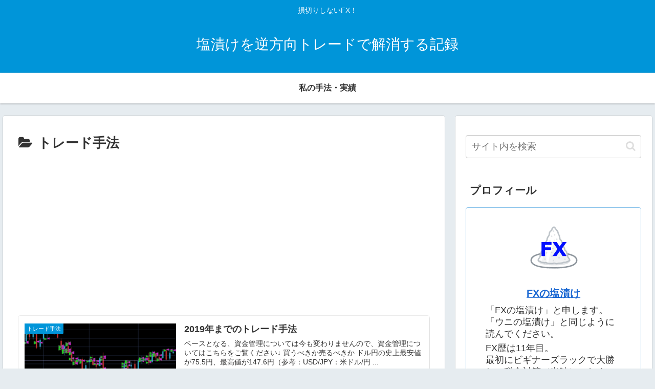

--- FILE ---
content_type: text/html; charset=utf-8
request_url: https://www.google.com/recaptcha/api2/aframe
body_size: 267
content:
<!DOCTYPE HTML><html><head><meta http-equiv="content-type" content="text/html; charset=UTF-8"></head><body><script nonce="vkmzEIEblNsOnjXVsF7k2g">/** Anti-fraud and anti-abuse applications only. See google.com/recaptcha */ try{var clients={'sodar':'https://pagead2.googlesyndication.com/pagead/sodar?'};window.addEventListener("message",function(a){try{if(a.source===window.parent){var b=JSON.parse(a.data);var c=clients[b['id']];if(c){var d=document.createElement('img');d.src=c+b['params']+'&rc='+(localStorage.getItem("rc::a")?sessionStorage.getItem("rc::b"):"");window.document.body.appendChild(d);sessionStorage.setItem("rc::e",parseInt(sessionStorage.getItem("rc::e")||0)+1);localStorage.setItem("rc::h",'1769021503426');}}}catch(b){}});window.parent.postMessage("_grecaptcha_ready", "*");}catch(b){}</script></body></html>

--- FILE ---
content_type: text/css
request_url: https://fxnoshioduke.com/wp-content/themes/cocoon-master/skins/skin-colors-blue/style.css?ver=6.9&fver=20230302040334
body_size: 1633
content:
@charset "UTF-8";
/*
  Skin Name: COLORS（ブルー）
  Description: 日本の伝統色・青色（#0095d9）をベースとしたシンプルスキン。
  Skin URI: https://wp-cocoon.com/skin-colors/
  Author: わいひら
  Author URI: https://nelog.jp/
  Screenshot URI: https://im-cocoon.net/wp-content/uploads/colors-blue.png
  Version: 1.0.2
  Priority: 9880005000
*/
/*以下にスタイルシートを記入してください*/
body {
  background-color: #e6ecf0;
}

.header, .header .site-name-text {
  color: #fff;
}

.header {
  background-color: #0095d9;
}

.fixed-header .header {
  background-color: transparent;
}
.fixed-header .navi {
  box-shadow: none;
}

.widget_recent_entries ul li a:hover, .widget_categories ul li a:hover, .widget_archive ul li a:hover, .widget_pages ul li a:hover, .widget_meta ul li a:hover, .widget_rss ul li a:hover, .widget_nav_menu ul li a:hover, .tagcloud a:hover, .pagination a:hover, .pager-links a:hover span, .pagination-next-link:hover, .comment-btn:hover, .comment-reply-link:hover, .navi-footer-in a:hover, .navi-footer-in a:hover {
  background-color: rgba(0, 149, 217, 0.05);
}

.page-numbers,
.tagcloud a,
.author-box,
.ranking-item,
.pagination-next-link,
.comment-reply-link,
.toc {
  border: 1px solid #89c3eb;
}

.page-numbers,
.pagination-next-link {
  border-radius: 8px;
  background: rgba(0, 149, 217, 0.05);
}

.pagination .page-numbers,
.pager-numbers .page-numbers {
  border-radius: 50%;
}

.pagination .current,
.page-numbers.current,
.page-numbers.dots {
  background: #89c3eb;
}

.cat-label,
.mobile-menu-buttons,
.mobile-menu-buttons .menu-button > a,
.navi-menu-content,
.navi-menu-content a,
.go-to-top-button,
#submit {
  background-color: #0095d9;
  color: #fff;
}

#submit {
  width: 80%;
  margin: 0 auto;
  display: block;
}

div.mobile-menu-buttons .menu-button:hover,
.navi-menu-content a:hover {
  background-color: rgba(255, 255, 255, 0.2);
  color: #fff;
}

.sidebar-menu-content {
  color: #333;
}

.cat-label {
  top: 0;
  left: 0;
  border: none;
  border-bottom-right-radius: 3px;
}

.widget_recent_entries ul li a,
.widget_categories ul li a,
.widget_archive ul li a {
  border-bottom: 1px dashed #ccc;
  padding: 5px 0;
}

.cat-item a::before {
  font-family: FontAwesome;
  content: '\f0da';
  margin-right: 6px;
}

.cat-item .children a::before {
  content: '\f105';
}

.font-awesome-5 .cat-item a::before {
  font-family: "Font Awesome 5 Free";
  font-weight: 900;
}
.font-awesome-5 .cat-item .children a::before {
  content: '\f105';
}

.post-count {
  background-color: #eaf4fc;
  padding: 0 8px;
  border-radius: 6px;
  font-size: 0.8em;
}

.main,
.sidebar,
.carousel-in,
.sbp-main-before,
.sbp-footer-before,
.pbp-main-before,
.pbp-footer-before {
  box-shadow: 0 2px 2px 0 rgba(0, 0, 0, 0.16), 0 0 0 1px rgba(0, 0, 0, 0.08);
}

.a-wrap {
  box-shadow: 0 2px 2px 0 rgba(0, 0, 0, 0.16), 0 0 0 1px rgba(0, 0, 0, 0.08);
  border-radius: 4px;
  transition-duration: 0.3s;
}
.a-wrap:hover {
  background-color: transparent;
  transform: translateY(-4px);
  box-shadow: 0 0 8px rgba(0, 0, 0, 0.24);
  transition-duration: 0.3s;
}
.a-wrap > div {
  border: none;
}

.widget-entry-cards .a-wrap {
  margin-bottom: 8px;
}

.comment-list ul.children {
  padding: 0.6em;
  background-color: rgba(0, 149, 217, 0.05);
  border-left: 2px solid #89c3eb;
}

.widget-entry-cards.ranking-visible .card-thumb::before {
  border-radius: 50%;
  background: #89c3eb;
  top: -10px;
  left: -10px;
  border: 2px solid #eee;
}

.appeal-button {
  background-color: #0095d9;
}

.navi {
  background-color: #fff;
  box-shadow: 0 1px 3px 0 rgba(0, 0, 0, 0.25);
  font-weight: bold;
}
.navi a:hover {
  background-color: #fff;
  text-decoration: underline;
}
.navi ul .sub-menu {
  background-color: #0095d9;
  opacity: 0.95;
}
.navi ul .sub-menu a {
  color: #fff;
}
.navi ul .sub-menu a:hover {
  background-color: rgba(255, 255, 255, 0.2);
}
.navi ul .sub-menu a .sub-caption {
  opacity: .8;
}

.navi-in > ul .sub-menu {
  display: block;
}
.navi-in > ul .sub-menu li {
  visibility: hidden;
  transition: all 0.2s ease;
  height: 0;
  opacity: 0;
}
.navi-in > ul li:hover > ul > li {
  transition: all 0.2s ease;
  visibility: visible;
  height: 60px;
  opacity: 1;
}
.navi-in > ul .sub-menu .sub-menu li {
  display: none;
}
.navi-in > ul .sub-menu li:hover > ul > li {
  display: block;
}
.navi-in > ul > li:last-of-type .sub-menu {
  right: 0;
}

.sidebar h2,
.sidebar h3 {
  background: transparent;
  padding: 0.4em;
  margin: 0.3em 0;
}

.article h2 {
  background: #eaf4fc;
  border-left: solid 5px #0095d9;
}

.article h3 {
  border: none;
  border-left: solid 5px #0095d9;
}

.article h4 {
  border: none;
  border-bottom: 6px solid #eaf4fc;
}

.article h5,
.article h6 {
  border: none;
}

#tinymce.main {
  box-shadow: none;
}
